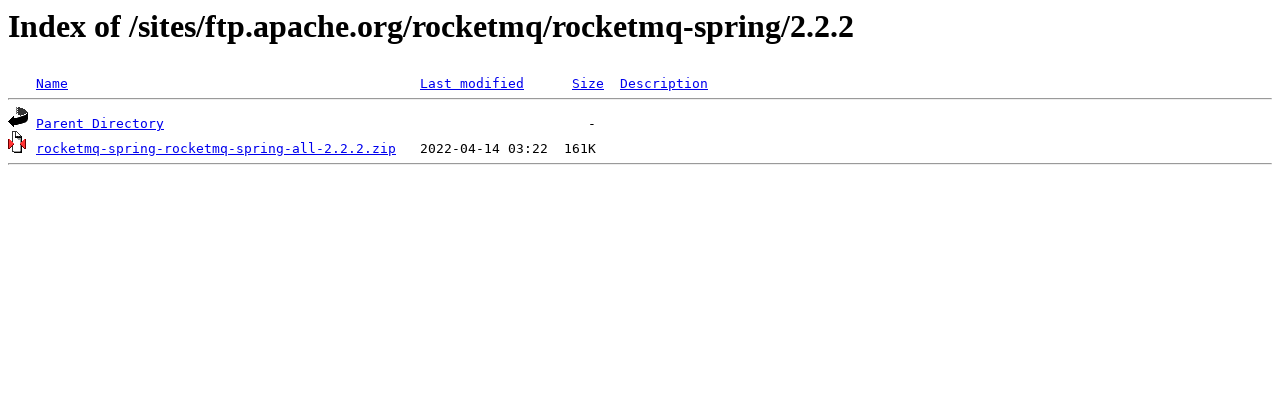

--- FILE ---
content_type: text/html;charset=UTF-8
request_url: https://mirrorservice.org/sites/ftp.apache.org/rocketmq/rocketmq-spring/2.2.2/?C=S;O=A
body_size: 533
content:
<!DOCTYPE HTML PUBLIC "-//W3C//DTD HTML 3.2 Final//EN">
<html>
 <head>
  <title>Index of /sites/ftp.apache.org/rocketmq/rocketmq-spring/2.2.2</title>
<script async src="https://www.googletagmanager.com/gtag/js?id=G-F83S6SQT9G"></script><script>window.dataLayer = window.dataLayer || []; function gtag(){dataLayer.push(arguments);} gtag('js', new Date()); gtag('config', 'G-F83S6SQT9G');</script> </head>
 <body>
<h1>Index of /sites/ftp.apache.org/rocketmq/rocketmq-spring/2.2.2</h1>
<pre><img src="/icons/blank.gif" alt="Icon "> <a href="?C=N;O=A">Name</a>                                            <a href="?C=M;O=A">Last modified</a>      <a href="?C=S;O=D">Size</a>  <a href="?C=D;O=A">Description</a><hr><img src="/icons/back.gif" alt="[PARENTDIR]"> <a href="/sites/ftp.apache.org/rocketmq/rocketmq-spring/">Parent Directory</a>                                                     -   
<img src="/icons/compressed.gif" alt="[   ]"> <a href="rocketmq-spring-rocketmq-spring-all-2.2.2.zip">rocketmq-spring-rocketmq-spring-all-2.2.2.zip</a>   2022-04-14 03:22  161K  
<hr></pre>
</body></html>
